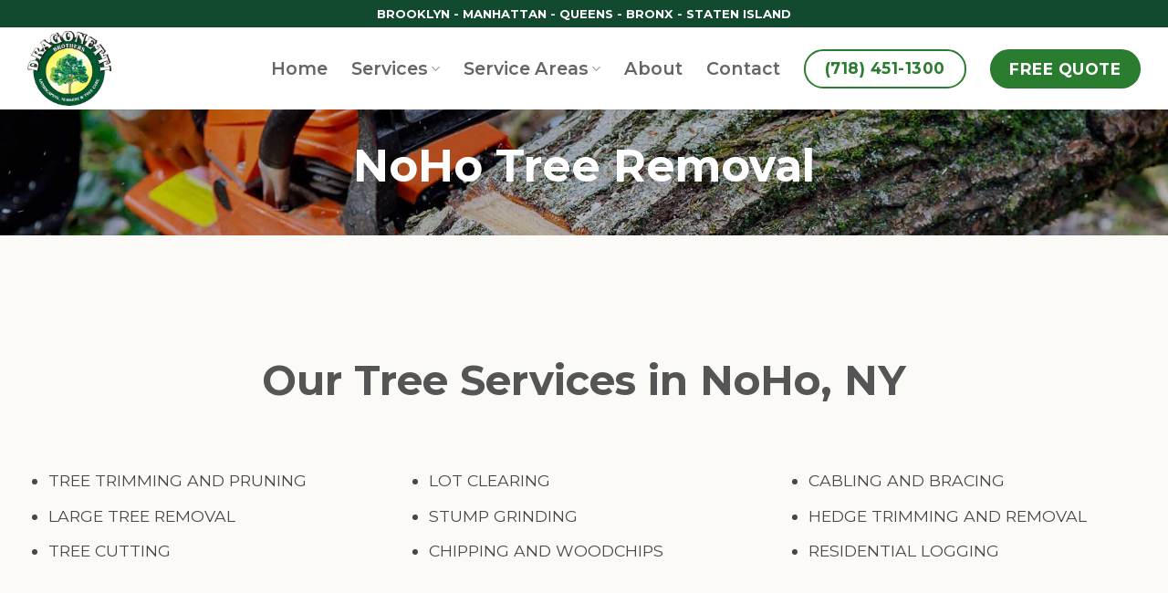

--- FILE ---
content_type: text/html; charset=UTF-8
request_url: https://www.dragonettitreeremoval.com/manhattan/noho-tree-removal/
body_size: 16835
content:
<!DOCTYPE html>
<html lang="en" class="loading-site no-js">
<head>
	<meta charset="UTF-8" />
	<link rel="profile" href="https://gmpg.org/xfn/11" />
	<link rel="pingback" href="https://www.dragonettitreeremoval.com/xmlrpc.php" />

	<script>(function(html){html.className = html.className.replace(/\bno-js\b/,'js')})(document.documentElement);</script>
<meta name='robots' content='index, follow, max-image-preview:large, max-snippet:-1, max-video-preview:-1' />
<meta name="viewport" content="width=device-width, initial-scale=1" />
	<!-- This site is optimized with the Yoast SEO plugin v26.8 - https://yoast.com/product/yoast-seo-wordpress/ -->
	<title>NoHo Tree Removal, Trimming, Pruning Services | Dragonetti</title>
	<meta name="description" content="Removing your tree in NoHo, NY is easy with our expert tree services. From trimming &amp; pruning to tree cutting &amp; stump removal. Call (718) 451-1300 for a free quote." />
	<link rel="canonical" href="https://www.dragonettitreeremoval.com/manhattan/noho-tree-removal/" />
	<meta property="og:locale" content="en_US" />
	<meta property="og:type" content="article" />
	<meta property="og:title" content="NoHo Tree Removal, Trimming, Pruning Services | Dragonetti" />
	<meta property="og:description" content="Removing your tree in NoHo, NY is easy with our expert tree services. From trimming &amp; pruning to tree cutting &amp; stump removal. Call (718) 451-1300 for a free quote." />
	<meta property="og:url" content="https://www.dragonettitreeremoval.com/manhattan/noho-tree-removal/" />
	<meta property="og:site_name" content="Dragonetti Tree Removal" />
	<meta property="article:modified_time" content="2024-03-13T09:30:07+00:00" />
	<meta property="og:image" content="https://www.dragonettitreeremoval.com/wp-content/uploads/2024/03/NoHo-Tree-Removal-Service.jpg" />
	<meta property="og:image:width" content="900" />
	<meta property="og:image:height" content="600" />
	<meta property="og:image:type" content="image/jpeg" />
	<meta name="twitter:card" content="summary_large_image" />
	<meta name="twitter:title" content="NoHo Tree Removal, Trimming, Pruning Services | Dragonetti" />
	<meta name="twitter:description" content="Removing your tree in NoHo, NY is easy with our expert tree services. From trimming &amp; pruning to tree cutting &amp; stump removal. Call (718) 451-1300 for a free quote." />
	<meta name="twitter:image" content="https://www.dragonettitreeremoval.com/wp-content/uploads/2024/03/NoHo-Tree-Removal-Service.jpg" />
	<meta name="twitter:label1" content="Est. reading time" />
	<meta name="twitter:data1" content="1 minute" />
	<script type="application/ld+json" class="yoast-schema-graph">{"@context":"https://schema.org","@graph":[{"@type":"WebPage","@id":"https://www.dragonettitreeremoval.com/manhattan/noho-tree-removal/","url":"https://www.dragonettitreeremoval.com/manhattan/noho-tree-removal/","name":"NoHo Tree Removal, Trimming, Pruning Services | Dragonetti","isPartOf":{"@id":"https://www.dragonettitreeremoval.com/#website"},"primaryImageOfPage":{"@id":"https://www.dragonettitreeremoval.com/manhattan/noho-tree-removal/#primaryimage"},"image":{"@id":"https://www.dragonettitreeremoval.com/manhattan/noho-tree-removal/#primaryimage"},"thumbnailUrl":"https://www.dragonettitreeremoval.com/wp-content/uploads/2024/03/NoHo-Tree-Removal-Service.jpg","datePublished":"2024-02-09T19:57:53+00:00","dateModified":"2024-03-13T09:30:07+00:00","description":"Removing your tree in NoHo, NY is easy with our expert tree services. From trimming & pruning to tree cutting & stump removal. Call (718) 451-1300 for a free quote.","breadcrumb":{"@id":"https://www.dragonettitreeremoval.com/manhattan/noho-tree-removal/#breadcrumb"},"inLanguage":"en","potentialAction":[{"@type":"ReadAction","target":["https://www.dragonettitreeremoval.com/manhattan/noho-tree-removal/"]}]},{"@type":"ImageObject","inLanguage":"en","@id":"https://www.dragonettitreeremoval.com/manhattan/noho-tree-removal/#primaryimage","url":"https://www.dragonettitreeremoval.com/wp-content/uploads/2024/03/NoHo-Tree-Removal-Service.jpg","contentUrl":"https://www.dragonettitreeremoval.com/wp-content/uploads/2024/03/NoHo-Tree-Removal-Service.jpg","width":900,"height":600,"caption":"NoHo Tree Removal Service"},{"@type":"BreadcrumbList","@id":"https://www.dragonettitreeremoval.com/manhattan/noho-tree-removal/#breadcrumb","itemListElement":[{"@type":"ListItem","position":1,"name":"Home","item":"https://www.dragonettitreeremoval.com/"},{"@type":"ListItem","position":2,"name":"Tree Removal Manhattan","item":"https://www.dragonettitreeremoval.com/manhattan/"},{"@type":"ListItem","position":3,"name":"NoHo"}]},{"@type":"WebSite","@id":"https://www.dragonettitreeremoval.com/#website","url":"https://www.dragonettitreeremoval.com/","name":"Dragonetti Tree Removal","description":"Tree Removal &amp; Cutting Services Across NYC","publisher":{"@id":"https://www.dragonettitreeremoval.com/#organization"},"potentialAction":[{"@type":"SearchAction","target":{"@type":"EntryPoint","urlTemplate":"https://www.dragonettitreeremoval.com/?s={search_term_string}"},"query-input":{"@type":"PropertyValueSpecification","valueRequired":true,"valueName":"search_term_string"}}],"inLanguage":"en"},{"@type":"Organization","@id":"https://www.dragonettitreeremoval.com/#organization","name":"Dragonetti Tree Removal","url":"https://www.dragonettitreeremoval.com/","logo":{"@type":"ImageObject","inLanguage":"en","@id":"https://www.dragonettitreeremoval.com/#/schema/logo/image/","url":"https://www.dragonettitreeremoval.com/wp-content/uploads/2024/01/logo.png","contentUrl":"https://www.dragonettitreeremoval.com/wp-content/uploads/2024/01/logo.png","width":130,"height":116,"caption":"Dragonetti Tree Removal"},"image":{"@id":"https://www.dragonettitreeremoval.com/#/schema/logo/image/"}}]}</script>
	<!-- / Yoast SEO plugin. -->


<link rel='dns-prefetch' href='//fonts.googleapis.com' />
<link href='https://fonts.gstatic.com' crossorigin rel='preconnect' />
<link rel='prefetch' href='https://www.dragonettitreeremoval.com/wp-content/themes/flatsome/assets/js/flatsome.js?ver=e2eddd6c228105dac048' />
<link rel='prefetch' href='https://www.dragonettitreeremoval.com/wp-content/themes/flatsome/assets/js/chunk.slider.js?ver=3.20.4' />
<link rel='prefetch' href='https://www.dragonettitreeremoval.com/wp-content/themes/flatsome/assets/js/chunk.popups.js?ver=3.20.4' />
<link rel='prefetch' href='https://www.dragonettitreeremoval.com/wp-content/themes/flatsome/assets/js/chunk.tooltips.js?ver=3.20.4' />
<style id='wp-img-auto-sizes-contain-inline-css' type='text/css'>
img:is([sizes=auto i],[sizes^="auto," i]){contain-intrinsic-size:3000px 1500px}
/*# sourceURL=wp-img-auto-sizes-contain-inline-css */
</style>
<link rel='stylesheet' id='cf7ic_style-css' href='https://www.dragonettitreeremoval.com/wp-content/plugins/contact-form-7-image-captcha/css/cf7ic-style.css?ver=3.3.7' type='text/css' media='all' />
<style id='wp-emoji-styles-inline-css' type='text/css'>

	img.wp-smiley, img.emoji {
		display: inline !important;
		border: none !important;
		box-shadow: none !important;
		height: 1em !important;
		width: 1em !important;
		margin: 0 0.07em !important;
		vertical-align: -0.1em !important;
		background: none !important;
		padding: 0 !important;
	}
/*# sourceURL=wp-emoji-styles-inline-css */
</style>
<style id='wp-block-library-inline-css' type='text/css'>
:root{--wp-block-synced-color:#7a00df;--wp-block-synced-color--rgb:122,0,223;--wp-bound-block-color:var(--wp-block-synced-color);--wp-editor-canvas-background:#ddd;--wp-admin-theme-color:#007cba;--wp-admin-theme-color--rgb:0,124,186;--wp-admin-theme-color-darker-10:#006ba1;--wp-admin-theme-color-darker-10--rgb:0,107,160.5;--wp-admin-theme-color-darker-20:#005a87;--wp-admin-theme-color-darker-20--rgb:0,90,135;--wp-admin-border-width-focus:2px}@media (min-resolution:192dpi){:root{--wp-admin-border-width-focus:1.5px}}.wp-element-button{cursor:pointer}:root .has-very-light-gray-background-color{background-color:#eee}:root .has-very-dark-gray-background-color{background-color:#313131}:root .has-very-light-gray-color{color:#eee}:root .has-very-dark-gray-color{color:#313131}:root .has-vivid-green-cyan-to-vivid-cyan-blue-gradient-background{background:linear-gradient(135deg,#00d084,#0693e3)}:root .has-purple-crush-gradient-background{background:linear-gradient(135deg,#34e2e4,#4721fb 50%,#ab1dfe)}:root .has-hazy-dawn-gradient-background{background:linear-gradient(135deg,#faaca8,#dad0ec)}:root .has-subdued-olive-gradient-background{background:linear-gradient(135deg,#fafae1,#67a671)}:root .has-atomic-cream-gradient-background{background:linear-gradient(135deg,#fdd79a,#004a59)}:root .has-nightshade-gradient-background{background:linear-gradient(135deg,#330968,#31cdcf)}:root .has-midnight-gradient-background{background:linear-gradient(135deg,#020381,#2874fc)}:root{--wp--preset--font-size--normal:16px;--wp--preset--font-size--huge:42px}.has-regular-font-size{font-size:1em}.has-larger-font-size{font-size:2.625em}.has-normal-font-size{font-size:var(--wp--preset--font-size--normal)}.has-huge-font-size{font-size:var(--wp--preset--font-size--huge)}.has-text-align-center{text-align:center}.has-text-align-left{text-align:left}.has-text-align-right{text-align:right}.has-fit-text{white-space:nowrap!important}#end-resizable-editor-section{display:none}.aligncenter{clear:both}.items-justified-left{justify-content:flex-start}.items-justified-center{justify-content:center}.items-justified-right{justify-content:flex-end}.items-justified-space-between{justify-content:space-between}.screen-reader-text{border:0;clip-path:inset(50%);height:1px;margin:-1px;overflow:hidden;padding:0;position:absolute;width:1px;word-wrap:normal!important}.screen-reader-text:focus{background-color:#ddd;clip-path:none;color:#444;display:block;font-size:1em;height:auto;left:5px;line-height:normal;padding:15px 23px 14px;text-decoration:none;top:5px;width:auto;z-index:100000}html :where(.has-border-color){border-style:solid}html :where([style*=border-top-color]){border-top-style:solid}html :where([style*=border-right-color]){border-right-style:solid}html :where([style*=border-bottom-color]){border-bottom-style:solid}html :where([style*=border-left-color]){border-left-style:solid}html :where([style*=border-width]){border-style:solid}html :where([style*=border-top-width]){border-top-style:solid}html :where([style*=border-right-width]){border-right-style:solid}html :where([style*=border-bottom-width]){border-bottom-style:solid}html :where([style*=border-left-width]){border-left-style:solid}html :where(img[class*=wp-image-]){height:auto;max-width:100%}:where(figure){margin:0 0 1em}html :where(.is-position-sticky){--wp-admin--admin-bar--position-offset:var(--wp-admin--admin-bar--height,0px)}@media screen and (max-width:600px){html :where(.is-position-sticky){--wp-admin--admin-bar--position-offset:0px}}

/*# sourceURL=wp-block-library-inline-css */
</style><style id='global-styles-inline-css' type='text/css'>
:root{--wp--preset--aspect-ratio--square: 1;--wp--preset--aspect-ratio--4-3: 4/3;--wp--preset--aspect-ratio--3-4: 3/4;--wp--preset--aspect-ratio--3-2: 3/2;--wp--preset--aspect-ratio--2-3: 2/3;--wp--preset--aspect-ratio--16-9: 16/9;--wp--preset--aspect-ratio--9-16: 9/16;--wp--preset--color--black: #000000;--wp--preset--color--cyan-bluish-gray: #abb8c3;--wp--preset--color--white: #ffffff;--wp--preset--color--pale-pink: #f78da7;--wp--preset--color--vivid-red: #cf2e2e;--wp--preset--color--luminous-vivid-orange: #ff6900;--wp--preset--color--luminous-vivid-amber: #fcb900;--wp--preset--color--light-green-cyan: #7bdcb5;--wp--preset--color--vivid-green-cyan: #00d084;--wp--preset--color--pale-cyan-blue: #8ed1fc;--wp--preset--color--vivid-cyan-blue: #0693e3;--wp--preset--color--vivid-purple: #9b51e0;--wp--preset--color--primary: #124a2f;--wp--preset--color--secondary: #d26e4b;--wp--preset--color--success: #2a7d2e;--wp--preset--color--alert: #b20000;--wp--preset--gradient--vivid-cyan-blue-to-vivid-purple: linear-gradient(135deg,rgb(6,147,227) 0%,rgb(155,81,224) 100%);--wp--preset--gradient--light-green-cyan-to-vivid-green-cyan: linear-gradient(135deg,rgb(122,220,180) 0%,rgb(0,208,130) 100%);--wp--preset--gradient--luminous-vivid-amber-to-luminous-vivid-orange: linear-gradient(135deg,rgb(252,185,0) 0%,rgb(255,105,0) 100%);--wp--preset--gradient--luminous-vivid-orange-to-vivid-red: linear-gradient(135deg,rgb(255,105,0) 0%,rgb(207,46,46) 100%);--wp--preset--gradient--very-light-gray-to-cyan-bluish-gray: linear-gradient(135deg,rgb(238,238,238) 0%,rgb(169,184,195) 100%);--wp--preset--gradient--cool-to-warm-spectrum: linear-gradient(135deg,rgb(74,234,220) 0%,rgb(151,120,209) 20%,rgb(207,42,186) 40%,rgb(238,44,130) 60%,rgb(251,105,98) 80%,rgb(254,248,76) 100%);--wp--preset--gradient--blush-light-purple: linear-gradient(135deg,rgb(255,206,236) 0%,rgb(152,150,240) 100%);--wp--preset--gradient--blush-bordeaux: linear-gradient(135deg,rgb(254,205,165) 0%,rgb(254,45,45) 50%,rgb(107,0,62) 100%);--wp--preset--gradient--luminous-dusk: linear-gradient(135deg,rgb(255,203,112) 0%,rgb(199,81,192) 50%,rgb(65,88,208) 100%);--wp--preset--gradient--pale-ocean: linear-gradient(135deg,rgb(255,245,203) 0%,rgb(182,227,212) 50%,rgb(51,167,181) 100%);--wp--preset--gradient--electric-grass: linear-gradient(135deg,rgb(202,248,128) 0%,rgb(113,206,126) 100%);--wp--preset--gradient--midnight: linear-gradient(135deg,rgb(2,3,129) 0%,rgb(40,116,252) 100%);--wp--preset--font-size--small: 13px;--wp--preset--font-size--medium: 20px;--wp--preset--font-size--large: 36px;--wp--preset--font-size--x-large: 42px;--wp--preset--spacing--20: 0.44rem;--wp--preset--spacing--30: 0.67rem;--wp--preset--spacing--40: 1rem;--wp--preset--spacing--50: 1.5rem;--wp--preset--spacing--60: 2.25rem;--wp--preset--spacing--70: 3.38rem;--wp--preset--spacing--80: 5.06rem;--wp--preset--shadow--natural: 6px 6px 9px rgba(0, 0, 0, 0.2);--wp--preset--shadow--deep: 12px 12px 50px rgba(0, 0, 0, 0.4);--wp--preset--shadow--sharp: 6px 6px 0px rgba(0, 0, 0, 0.2);--wp--preset--shadow--outlined: 6px 6px 0px -3px rgb(255, 255, 255), 6px 6px rgb(0, 0, 0);--wp--preset--shadow--crisp: 6px 6px 0px rgb(0, 0, 0);}:where(body) { margin: 0; }.wp-site-blocks > .alignleft { float: left; margin-right: 2em; }.wp-site-blocks > .alignright { float: right; margin-left: 2em; }.wp-site-blocks > .aligncenter { justify-content: center; margin-left: auto; margin-right: auto; }:where(.is-layout-flex){gap: 0.5em;}:where(.is-layout-grid){gap: 0.5em;}.is-layout-flow > .alignleft{float: left;margin-inline-start: 0;margin-inline-end: 2em;}.is-layout-flow > .alignright{float: right;margin-inline-start: 2em;margin-inline-end: 0;}.is-layout-flow > .aligncenter{margin-left: auto !important;margin-right: auto !important;}.is-layout-constrained > .alignleft{float: left;margin-inline-start: 0;margin-inline-end: 2em;}.is-layout-constrained > .alignright{float: right;margin-inline-start: 2em;margin-inline-end: 0;}.is-layout-constrained > .aligncenter{margin-left: auto !important;margin-right: auto !important;}.is-layout-constrained > :where(:not(.alignleft):not(.alignright):not(.alignfull)){margin-left: auto !important;margin-right: auto !important;}body .is-layout-flex{display: flex;}.is-layout-flex{flex-wrap: wrap;align-items: center;}.is-layout-flex > :is(*, div){margin: 0;}body .is-layout-grid{display: grid;}.is-layout-grid > :is(*, div){margin: 0;}body{padding-top: 0px;padding-right: 0px;padding-bottom: 0px;padding-left: 0px;}a:where(:not(.wp-element-button)){text-decoration: none;}:root :where(.wp-element-button, .wp-block-button__link){background-color: #32373c;border-width: 0;color: #fff;font-family: inherit;font-size: inherit;font-style: inherit;font-weight: inherit;letter-spacing: inherit;line-height: inherit;padding-top: calc(0.667em + 2px);padding-right: calc(1.333em + 2px);padding-bottom: calc(0.667em + 2px);padding-left: calc(1.333em + 2px);text-decoration: none;text-transform: inherit;}.has-black-color{color: var(--wp--preset--color--black) !important;}.has-cyan-bluish-gray-color{color: var(--wp--preset--color--cyan-bluish-gray) !important;}.has-white-color{color: var(--wp--preset--color--white) !important;}.has-pale-pink-color{color: var(--wp--preset--color--pale-pink) !important;}.has-vivid-red-color{color: var(--wp--preset--color--vivid-red) !important;}.has-luminous-vivid-orange-color{color: var(--wp--preset--color--luminous-vivid-orange) !important;}.has-luminous-vivid-amber-color{color: var(--wp--preset--color--luminous-vivid-amber) !important;}.has-light-green-cyan-color{color: var(--wp--preset--color--light-green-cyan) !important;}.has-vivid-green-cyan-color{color: var(--wp--preset--color--vivid-green-cyan) !important;}.has-pale-cyan-blue-color{color: var(--wp--preset--color--pale-cyan-blue) !important;}.has-vivid-cyan-blue-color{color: var(--wp--preset--color--vivid-cyan-blue) !important;}.has-vivid-purple-color{color: var(--wp--preset--color--vivid-purple) !important;}.has-primary-color{color: var(--wp--preset--color--primary) !important;}.has-secondary-color{color: var(--wp--preset--color--secondary) !important;}.has-success-color{color: var(--wp--preset--color--success) !important;}.has-alert-color{color: var(--wp--preset--color--alert) !important;}.has-black-background-color{background-color: var(--wp--preset--color--black) !important;}.has-cyan-bluish-gray-background-color{background-color: var(--wp--preset--color--cyan-bluish-gray) !important;}.has-white-background-color{background-color: var(--wp--preset--color--white) !important;}.has-pale-pink-background-color{background-color: var(--wp--preset--color--pale-pink) !important;}.has-vivid-red-background-color{background-color: var(--wp--preset--color--vivid-red) !important;}.has-luminous-vivid-orange-background-color{background-color: var(--wp--preset--color--luminous-vivid-orange) !important;}.has-luminous-vivid-amber-background-color{background-color: var(--wp--preset--color--luminous-vivid-amber) !important;}.has-light-green-cyan-background-color{background-color: var(--wp--preset--color--light-green-cyan) !important;}.has-vivid-green-cyan-background-color{background-color: var(--wp--preset--color--vivid-green-cyan) !important;}.has-pale-cyan-blue-background-color{background-color: var(--wp--preset--color--pale-cyan-blue) !important;}.has-vivid-cyan-blue-background-color{background-color: var(--wp--preset--color--vivid-cyan-blue) !important;}.has-vivid-purple-background-color{background-color: var(--wp--preset--color--vivid-purple) !important;}.has-primary-background-color{background-color: var(--wp--preset--color--primary) !important;}.has-secondary-background-color{background-color: var(--wp--preset--color--secondary) !important;}.has-success-background-color{background-color: var(--wp--preset--color--success) !important;}.has-alert-background-color{background-color: var(--wp--preset--color--alert) !important;}.has-black-border-color{border-color: var(--wp--preset--color--black) !important;}.has-cyan-bluish-gray-border-color{border-color: var(--wp--preset--color--cyan-bluish-gray) !important;}.has-white-border-color{border-color: var(--wp--preset--color--white) !important;}.has-pale-pink-border-color{border-color: var(--wp--preset--color--pale-pink) !important;}.has-vivid-red-border-color{border-color: var(--wp--preset--color--vivid-red) !important;}.has-luminous-vivid-orange-border-color{border-color: var(--wp--preset--color--luminous-vivid-orange) !important;}.has-luminous-vivid-amber-border-color{border-color: var(--wp--preset--color--luminous-vivid-amber) !important;}.has-light-green-cyan-border-color{border-color: var(--wp--preset--color--light-green-cyan) !important;}.has-vivid-green-cyan-border-color{border-color: var(--wp--preset--color--vivid-green-cyan) !important;}.has-pale-cyan-blue-border-color{border-color: var(--wp--preset--color--pale-cyan-blue) !important;}.has-vivid-cyan-blue-border-color{border-color: var(--wp--preset--color--vivid-cyan-blue) !important;}.has-vivid-purple-border-color{border-color: var(--wp--preset--color--vivid-purple) !important;}.has-primary-border-color{border-color: var(--wp--preset--color--primary) !important;}.has-secondary-border-color{border-color: var(--wp--preset--color--secondary) !important;}.has-success-border-color{border-color: var(--wp--preset--color--success) !important;}.has-alert-border-color{border-color: var(--wp--preset--color--alert) !important;}.has-vivid-cyan-blue-to-vivid-purple-gradient-background{background: var(--wp--preset--gradient--vivid-cyan-blue-to-vivid-purple) !important;}.has-light-green-cyan-to-vivid-green-cyan-gradient-background{background: var(--wp--preset--gradient--light-green-cyan-to-vivid-green-cyan) !important;}.has-luminous-vivid-amber-to-luminous-vivid-orange-gradient-background{background: var(--wp--preset--gradient--luminous-vivid-amber-to-luminous-vivid-orange) !important;}.has-luminous-vivid-orange-to-vivid-red-gradient-background{background: var(--wp--preset--gradient--luminous-vivid-orange-to-vivid-red) !important;}.has-very-light-gray-to-cyan-bluish-gray-gradient-background{background: var(--wp--preset--gradient--very-light-gray-to-cyan-bluish-gray) !important;}.has-cool-to-warm-spectrum-gradient-background{background: var(--wp--preset--gradient--cool-to-warm-spectrum) !important;}.has-blush-light-purple-gradient-background{background: var(--wp--preset--gradient--blush-light-purple) !important;}.has-blush-bordeaux-gradient-background{background: var(--wp--preset--gradient--blush-bordeaux) !important;}.has-luminous-dusk-gradient-background{background: var(--wp--preset--gradient--luminous-dusk) !important;}.has-pale-ocean-gradient-background{background: var(--wp--preset--gradient--pale-ocean) !important;}.has-electric-grass-gradient-background{background: var(--wp--preset--gradient--electric-grass) !important;}.has-midnight-gradient-background{background: var(--wp--preset--gradient--midnight) !important;}.has-small-font-size{font-size: var(--wp--preset--font-size--small) !important;}.has-medium-font-size{font-size: var(--wp--preset--font-size--medium) !important;}.has-large-font-size{font-size: var(--wp--preset--font-size--large) !important;}.has-x-large-font-size{font-size: var(--wp--preset--font-size--x-large) !important;}
/*# sourceURL=global-styles-inline-css */
</style>

<link rel='stylesheet' id='contact-form-7-css' href='https://www.dragonettitreeremoval.com/wp-content/plugins/contact-form-7/includes/css/styles.css?ver=6.1.4' type='text/css' media='all' />
<link rel='stylesheet' id='wpcf7-redirect-script-frontend-css' href='https://www.dragonettitreeremoval.com/wp-content/plugins/wpcf7-redirect/build/assets/frontend-script.css?ver=2c532d7e2be36f6af233' type='text/css' media='all' />
<link rel='stylesheet' id='flatsome-main-css' href='https://www.dragonettitreeremoval.com/wp-content/themes/flatsome/assets/css/flatsome.css?ver=3.20.4' type='text/css' media='all' />
<style id='flatsome-main-inline-css' type='text/css'>
@font-face {
				font-family: "fl-icons";
				font-display: block;
				src: url(https://www.dragonettitreeremoval.com/wp-content/themes/flatsome/assets/css/icons/fl-icons.eot?v=3.20.4);
				src:
					url(https://www.dragonettitreeremoval.com/wp-content/themes/flatsome/assets/css/icons/fl-icons.eot#iefix?v=3.20.4) format("embedded-opentype"),
					url(https://www.dragonettitreeremoval.com/wp-content/themes/flatsome/assets/css/icons/fl-icons.woff2?v=3.20.4) format("woff2"),
					url(https://www.dragonettitreeremoval.com/wp-content/themes/flatsome/assets/css/icons/fl-icons.ttf?v=3.20.4) format("truetype"),
					url(https://www.dragonettitreeremoval.com/wp-content/themes/flatsome/assets/css/icons/fl-icons.woff?v=3.20.4) format("woff"),
					url(https://www.dragonettitreeremoval.com/wp-content/themes/flatsome/assets/css/icons/fl-icons.svg?v=3.20.4#fl-icons) format("svg");
			}
/*# sourceURL=flatsome-main-inline-css */
</style>
<link rel='stylesheet' id='flatsome-style-css' href='https://www.dragonettitreeremoval.com/wp-content/themes/flatsome-child/style.css?ver=3.0.43' type='text/css' media='all' />
<link rel='stylesheet' id='flatsome-googlefonts-css' href='//fonts.googleapis.com/css?family=Montserrat%3Aregular%2C700%2Cregular%2C600%7CDancing+Script%3Aregular%2Cregular&#038;display=auto&#038;ver=3.9' type='text/css' media='all' />
<script type="text/javascript" src="https://www.dragonettitreeremoval.com/wp-includes/js/jquery/jquery.min.js?ver=3.7.1" id="jquery-core-js"></script>
<script type="text/javascript" src="https://www.dragonettitreeremoval.com/wp-includes/js/jquery/jquery-migrate.min.js?ver=3.4.1" id="jquery-migrate-js"></script>
<meta name="ti-site-data" content="[base64]" /><!-- Google Tag Manager -->
<script>(function(w,d,s,l,i){w[l]=w[l]||[];w[l].push({'gtm.start':
new Date().getTime(),event:'gtm.js'});var f=d.getElementsByTagName(s)[0],
j=d.createElement(s),dl=l!='dataLayer'?'&l='+l:'';j.async=true;j.src=
'https://www.googletagmanager.com/gtm.js?id='+i+dl;f.parentNode.insertBefore(j,f);
})(window,document,'script','dataLayer','GTM-MF2XCDQ4');</script>
<!-- End Google Tag Manager -->

<link rel="icon" href="https://www.dragonettitreeremoval.com/wp-content/uploads/2024/01/cropped-favicon-16x16-1-32x32.png" sizes="32x32" />
<link rel="icon" href="https://www.dragonettitreeremoval.com/wp-content/uploads/2024/01/cropped-favicon-16x16-1-192x192.png" sizes="192x192" />
<link rel="apple-touch-icon" href="https://www.dragonettitreeremoval.com/wp-content/uploads/2024/01/cropped-favicon-16x16-1-180x180.png" />
<meta name="msapplication-TileImage" content="https://www.dragonettitreeremoval.com/wp-content/uploads/2024/01/cropped-favicon-16x16-1-270x270.png" />
<style id="custom-css" type="text/css">:root {--primary-color: #124a2f;--fs-color-primary: #124a2f;--fs-color-secondary: #d26e4b;--fs-color-success: #2a7d2e;--fs-color-alert: #b20000;--fs-color-base: #474747;--fs-experimental-link-color: #334862;--fs-experimental-link-color-hover: #111;}.tooltipster-base {--tooltip-color: #fff;--tooltip-bg-color: #000;}.off-canvas-right .mfp-content, .off-canvas-left .mfp-content {--drawer-width: 300px;}.container-width, .full-width .ubermenu-nav, .container, .row{max-width: 1250px}.row.row-collapse{max-width: 1220px}.row.row-small{max-width: 1242.5px}.row.row-large{max-width: 1280px}.header-main{height: 90px}#logo img{max-height: 90px}#logo{width:110px;}#logo img{padding:4px 0;}.stuck #logo img{padding:7px 0;}.header-bottom{min-height: 55px}.header-top{min-height: 30px}.transparent .header-main{height: 90px}.transparent #logo img{max-height: 90px}.has-transparent + .page-title:first-of-type,.has-transparent + #main > .page-title,.has-transparent + #main > div > .page-title,.has-transparent + #main .page-header-wrapper:first-of-type .page-title{padding-top: 170px;}.header.show-on-scroll,.stuck .header-main{height:70px!important}.stuck #logo img{max-height: 70px!important}.header-bg-color {background-color: #ffffff}.header-bottom {background-color: #f1f1f1}.header-main .nav > li > a{line-height: 16px }.stuck .header-main .nav > li > a{line-height: 50px }@media (max-width: 549px) {.header-main{height: 82px}#logo img{max-height: 82px}}body{font-size: 110%;}@media screen and (max-width: 549px){body{font-size: 106%;}}body{font-family: Montserrat, sans-serif;}body {font-weight: 400;font-style: normal;}.nav > li > a {font-family: Montserrat, sans-serif;}.mobile-sidebar-levels-2 .nav > li > ul > li > a {font-family: Montserrat, sans-serif;}.nav > li > a,.mobile-sidebar-levels-2 .nav > li > ul > li > a {font-weight: 600;font-style: normal;}h1,h2,h3,h4,h5,h6,.heading-font, .off-canvas-center .nav-sidebar.nav-vertical > li > a{font-family: Montserrat, sans-serif;}h1,h2,h3,h4,h5,h6,.heading-font,.banner h1,.banner h2 {font-weight: 700;font-style: normal;}.alt-font{font-family: "Dancing Script", sans-serif;}.alt-font {font-weight: 400!important;font-style: normal!important;}.header:not(.transparent) .header-nav-main.nav > li > a:hover,.header:not(.transparent) .header-nav-main.nav > li.active > a,.header:not(.transparent) .header-nav-main.nav > li.current > a,.header:not(.transparent) .header-nav-main.nav > li > a.active,.header:not(.transparent) .header-nav-main.nav > li > a.current{color: #2a7d2e;}.header-nav-main.nav-line-bottom > li > a:before,.header-nav-main.nav-line-grow > li > a:before,.header-nav-main.nav-line > li > a:before,.header-nav-main.nav-box > li > a:hover,.header-nav-main.nav-box > li.active > a,.header-nav-main.nav-pills > li > a:hover,.header-nav-main.nav-pills > li.active > a{color:#FFF!important;background-color: #2a7d2e;}.nav-vertical-fly-out > li + li {border-top-width: 1px; border-top-style: solid;}/* Custom CSS Mobile */@media (max-width: 549px){.header-bottom {min-height: 35px;}}.label-new.menu-item > a:after{content:"New";}.label-hot.menu-item > a:after{content:"Hot";}.label-sale.menu-item > a:after{content:"Sale";}.label-popular.menu-item > a:after{content:"Popular";}</style>		<style type="text/css" id="wp-custom-css">
			.blog-wrapper img{
	border-radius: 8px;
}
.entry-title {
	color: #7a9c59;
}
.entry-category {
	display: none;
}

a {
	text-decoration: underline;
}
p>a {
	color: #7a9c59;
}
.nav a {
	text-decoration: none;
}
.home-form .col-inner{
	background-image: url('https://www.dragonettitreeremoval.com/wp-content/uploads/2024/01/tree-pattern.png');
}
.home-form .wpcf7-submit{
	width: 100%;
	margin-top: 0;
}
.wpcf7-spinner {
	display: none;
}

.decoration-none a {
	text-decoration: none;
}
.header-bottom .flex-row {
	padding: 0;
}
.mfp-content #main-menu .nav .menu-item a, .mfp-content #main-menu .nav .html_nav_position_text_top {
	width: 100%;
	display: flex;
	justify-content: flex-start;
	align-items: center;
}
@media (min-width: 850px) {
	.banner-text-box {
		top: 33% !important;
	}
}
.flickity-viewport, .banner {
	overflow: visible !important;
}
.wrapper {
	text-align: center;
}
.wrapper li {
	border-bottom: none !important;
}
ul {
	display: inline-block;
	text-align: left;
}
.nav-sidebar li {
	position: relative;
}
.toggle {
	position: absolute;
	right: 10px;
	top: 5px;
}
p:has(.cf7ic-toggle) {
	width: 100% !important;
	text-align: center;
	margin-bottom: 1rem
}
.index-negative {
	z-index: 0;
}
.scroller-overlay-parent {
	z-index: 2;
}
/* --- Start of Custom Tree Chart Styles --- */
.tree-risk-chart {
    font-family: Arial, sans-serif;
    max-width: 100%;
    box-sizing: border-box;
    margin: 0 auto;
    display: flex;
    flex-wrap: wrap;
    gap: 20px;
    justify-content: center;
}

/* Individual risk category box styling */
.risk-category-box {
    flex: 1 1 calc(50% - 20px); /* Two columns, with gap */
    min-width: 300px; /* Minimum width before wrapping */
    box-sizing: border-box;
    padding: 20px;
    border-radius: 8px;
    box-shadow: 0 4px 8px rgba(0,0,0,0.05); /* Subtle shadow */
    display: flex;
    flex-direction: column;
}

/* Specific styling for each risk level */
.risk-category-box.negligible {
    border: 1px solid #7cb342; /* Darker green border */
    background-color: #e8f5e9; /* Light background */
}

.risk-category-box.low {
    border: 1px solid #689f38; /* Darker green border */
    background-color: #dcedc8; /* Slightly darker background */
}

.risk-category-box.moderate {
    border: 1px solid #5a8e2e; /* Darker green border */
    background-color: #c5e1a5; /* Even darker background */
}

.risk-category-box.high {
    border: 1px solid #4a6f27; /* Darkest green border */
    background-color: #9ccc65; /* Darkest background */
}

/* Heading styling for each category */
.risk-category-box h4 {
    margin-top: 0;
    margin-bottom: 10px;
    color: #000; /* Black text for headings */
    font-size: 1.2em;
    padding-bottom: 8px;
}

/* Specific border-bottom colors for headings */
.risk-category-box.negligible h4 {
    border-bottom: 2px solid #558b2f; /* Darker green accent */
}

.risk-category-box.low h4 {
    border-bottom: 2px solid #33691e; /* Darker green accent */
}

.risk-category-box.moderate h4 {
    border-bottom: 2px solid #2e7d32; /* Darker green accent */
}

.risk-category-box.high h4 {
    border-bottom: 2px solid #1b5e20; /* Darkest green accent */
}

/* Text content styling */
.risk-category-box p {
    margin: 0 0 10px 0;
    line-height: 1.5;
    color: #000; /* Black text for content */
}

.risk-category-box p:last-child {
    margin-bottom: 0; /* No margin on the last paragraph */
}

.risk-category-box p strong {
    font-weight: bold;
}

.risk-category-box .description,
.risk-category-box .action {
    font-size: 0.9em;
    line-height: 1.4;
}
::-webkit-input-placeholder {
  color: #000;
}
input, select, textarea, .images-optimize-upload-handler {
	border-color: #000 !important;
}		</style>
		</head>

<body data-rsssl=1 class="wp-singular page-template page-template-page-blank page-template-page-blank-php page page-id-1088 page-child parent-pageid-425 wp-theme-flatsome wp-child-theme-flatsome-child lightbox nav-dropdown-has-arrow nav-dropdown-has-shadow nav-dropdown-has-border">

<!-- Google Tag Manager (noscript) -->
<noscript><iframe src="https://www.googletagmanager.com/ns.html?id=GTM-MF2XCDQ4"
height="0" width="0" style="display:none;visibility:hidden"></iframe></noscript>
<!-- End Google Tag Manager (noscript) -->
<a class="skip-link screen-reader-text" href="#main">Skip to content</a>

<div id="wrapper">

	
	<header id="header" class="header has-sticky sticky-jump">
		<div class="header-wrapper">
			<div id="top-bar" class="header-top hide-for-sticky nav-dark flex-has-center">
    <div class="flex-row container">
      <div class="flex-col hide-for-medium flex-left">
          <ul class="nav nav-left medium-nav-center nav-small  nav-divided">
                        </ul>
      </div>

      <div class="flex-col hide-for-medium flex-center">
          <ul class="nav nav-center nav-small  nav-divided">
              <li class="html custom html_topbar_left"><strong class="uppercase">BROOKLYN - MANHATTAN - QUEENS - BRONX - STATEN ISLAND</strong></li>          </ul>
      </div>

      <div class="flex-col hide-for-medium flex-right">
         <ul class="nav top-bar-nav nav-right nav-small  nav-divided">
                        </ul>
      </div>

            <div class="flex-col show-for-medium flex-grow">
          <ul class="nav nav-center nav-small mobile-nav  nav-divided">
              <li class="html custom html_topbar_right"><marquee behavior="scroll" direction="left" scrollamount="8">
  <strong>BROOKLYN - MANHATTAN - QUEENS - BRONX - STATEN ISLAND</strong>
</marquee></li>          </ul>
      </div>
      
    </div>
</div>
<div id="masthead" class="header-main ">
      <div class="header-inner flex-row container logo-left medium-logo-center" role="navigation">

          <!-- Logo -->
          <div id="logo" class="flex-col logo">
            
<!-- Header logo -->
<a href="https://www.dragonettitreeremoval.com/" title="Dragonetti Tree Removal - Tree Removal &amp; Cutting Services Across NYC" rel="home">
		<img width="130" height="116" src="https://www.dragonettitreeremoval.com/wp-content/uploads/2024/01/logo.png" class="header_logo header-logo" alt="Dragonetti Tree Removal"/><img  width="130" height="116" src="https://www.dragonettitreeremoval.com/wp-content/uploads/2024/01/logo.png" class="header-logo-dark" alt="Dragonetti Tree Removal"/></a>
          </div>

          <!-- Mobile Left Elements -->
          <div class="flex-col show-for-medium flex-left">
            <ul class="mobile-nav nav nav-left ">
              <li class="nav-icon has-icon">
			<a href="#" class="is-small" data-open="#main-menu" data-pos="left" data-bg="main-menu-overlay" role="button" aria-label="Menu" aria-controls="main-menu" aria-expanded="false" aria-haspopup="dialog" data-flatsome-role-button>
			<i class="icon-menu" aria-hidden="true"></i>					</a>
	</li>
            </ul>
          </div>

          <!-- Left Elements -->
          <div class="flex-col hide-for-medium flex-left
            flex-grow">
            <ul class="header-nav header-nav-main nav nav-left  nav-line-bottom nav-size-xlarge nav-spacing-xlarge" >
                          </ul>
          </div>

          <!-- Right Elements -->
          <div class="flex-col hide-for-medium flex-right">
            <ul class="header-nav header-nav-main nav nav-right  nav-line-bottom nav-size-xlarge nav-spacing-xlarge">
              <li id="menu-item-47" class="menu-item menu-item-type-custom menu-item-object-custom menu-item-47 menu-item-design-default"><a href="/" class="nav-top-link">Home</a></li>
<li id="menu-item-49" class="menu-item menu-item-type-custom menu-item-object-custom menu-item-has-children menu-item-49 menu-item-design-default has-dropdown"><a href="/services/" class="nav-top-link" aria-expanded="false" aria-haspopup="menu">Services<i class="icon-angle-down" aria-hidden="true"></i></a>
<ul class="sub-menu nav-dropdown nav-dropdown-default">
	<li id="menu-item-309" class="menu-item menu-item-type-post_type menu-item-object-page menu-item-309"><a href="https://www.dragonettitreeremoval.com/tree-removal/">Tree Removal</a></li>
	<li id="menu-item-308" class="menu-item menu-item-type-post_type menu-item-object-page menu-item-308"><a href="https://www.dragonettitreeremoval.com/tree-pruning/">Tree Pruning</a></li>
	<li id="menu-item-376" class="menu-item menu-item-type-post_type menu-item-object-page menu-item-376"><a href="https://www.dragonettitreeremoval.com/stump-removal/">Stump Removal</a></li>
	<li id="menu-item-2631" class="menu-item menu-item-type-post_type menu-item-object-page menu-item-2631"><a href="https://www.dragonettitreeremoval.com/tree-permit-services/">Tree Permits</a></li>
	<li id="menu-item-3182" class="menu-item menu-item-type-post_type menu-item-object-page menu-item-3182"><a href="https://www.dragonettitreeremoval.com/tree-risk-assessment/">Tree Risk Assessment</a></li>
	<li id="menu-item-2870" class="menu-item menu-item-type-post_type menu-item-object-page menu-item-2870"><a href="https://www.dragonettitreeremoval.com/emergency-tree-removal/">Emergency Tree Removal</a></li>
	<li id="menu-item-375" class="menu-item menu-item-type-post_type menu-item-object-page menu-item-375"><a href="https://www.dragonettitreeremoval.com/tree-services/">Tree Services</a></li>
	<li id="menu-item-2255" class="menu-item menu-item-type-post_type menu-item-object-page menu-item-2255"><a href="https://www.dragonettitreeremoval.com/spotted-lanternfly-control/">Spotted Lanternfly Control</a></li>
</ul>
</li>
<li id="menu-item-48" class="menu-item menu-item-type-custom menu-item-object-custom menu-item-home menu-item-has-children menu-item-48 menu-item-design-default has-dropdown"><a href="https://www.dragonettitreeremoval.com/#service-areas" class="nav-top-link" aria-expanded="false" aria-haspopup="menu">Service Areas<i class="icon-angle-down" aria-hidden="true"></i></a>
<ul class="sub-menu nav-dropdown nav-dropdown-default">
	<li id="menu-item-437" class="menu-item menu-item-type-post_type menu-item-object-page menu-item-437"><a href="https://www.dragonettitreeremoval.com/brooklyn/">Brooklyn</a></li>
	<li id="menu-item-436" class="menu-item menu-item-type-post_type menu-item-object-page current-page-ancestor menu-item-436"><a href="https://www.dragonettitreeremoval.com/manhattan/">Manhattan</a></li>
	<li id="menu-item-435" class="menu-item menu-item-type-post_type menu-item-object-page menu-item-435"><a href="https://www.dragonettitreeremoval.com/queens/">Queens</a></li>
	<li id="menu-item-434" class="menu-item menu-item-type-post_type menu-item-object-page menu-item-434"><a href="https://www.dragonettitreeremoval.com/the-bronx/">The Bronx</a></li>
	<li id="menu-item-433" class="menu-item menu-item-type-post_type menu-item-object-page menu-item-433"><a href="https://www.dragonettitreeremoval.com/staten-island/">Staten Island</a></li>
</ul>
</li>
<li id="menu-item-50" class="menu-item menu-item-type-custom menu-item-object-custom menu-item-50 menu-item-design-default"><a href="/about-us/" class="nav-top-link">About</a></li>
<li id="menu-item-52" class="menu-item menu-item-type-custom menu-item-object-custom menu-item-52 menu-item-design-default"><a href="/contact-us/" class="nav-top-link">Contact</a></li>
<li class="html header-button-2">
	<div class="header-button">
		<a href="tel:(718)%20451-1300" class="button success is-outline is-large" style="border-radius:99px;">
		<span>(718) 451-1300</span>
	</a>
	</div>
</li>
<li class="html header-button-1">
	<div class="header-button">
		<a href="/request-a-quote/" class="button success is-large" style="border-radius:99px;">
		<span>Free quote</span>
	</a>
	</div>
</li>
            </ul>
          </div>

          <!-- Mobile Right Elements -->
          <div class="flex-col show-for-medium flex-right">
            <ul class="mobile-nav nav nav-right ">
                          </ul>
          </div>

      </div>

            <div class="container"><div class="top-divider full-width"></div></div>
      </div>
<div id="wide-nav" class="header-bottom wide-nav show-for-medium">
    <div class="flex-row container">

            
            
            
                          <div class="flex-col show-for-medium flex-grow">
                  <ul class="nav header-bottom-nav nav-center mobile-nav  nav-uppercase">
                      <li class="header-block"><div class="header-block-block-2"><div class="row row-collapse row-full-width show-for-small"  id="row-853800543">


	<div id="col-342182898" class="col medium-6 small-6 large-6"  >
				<div class="col-inner"  >
			
			

<a href="tel:(718)%20451-1300" class="button primary is-small expand mb-0" >
	<i class="icon-phone" aria-hidden="true"></i>	<span>call us</span>
	</a>


		</div>
					</div>

	

	<div id="col-1725102449" class="col medium-6 small-6 large-6"  >
				<div class="col-inner"  >
			
			

<a href="/contact-us/" class="button secondary is-small expand mb-0" >
	<i class="icon-envelop" aria-hidden="true"></i>	<span>request service</span>
	</a>


		</div>
					</div>

	

</div></div></li>                  </ul>
              </div>
            
    </div>
</div>

<div class="header-bg-container fill"><div class="header-bg-image fill"></div><div class="header-bg-color fill"></div></div>		</div>
	</header>

	
	<main id="main" class="">


<div id="content" role="main" class="content-area">

		
			
	<section class="section custom-header" id="section_343984750">
		<div class="section-bg fill" >
			<img fetchpriority="high" decoding="async" width="2000" height="600" src="https://www.dragonettitreeremoval.com/wp-content/uploads/2024/02/tree-services.jpg" class="bg attachment-original size-original" alt="tree services" />						<div class="section-bg-overlay absolute fill"></div>
			

		</div>

		

		<div class="section-content relative">
			

	<div id="text-3151209567" class="text">
		

<h1 style="text-align: center;">NoHo Tree Removal</h1>
		
<style>
#text-3151209567 {
  color: rgb(255,255,255);
}
#text-3151209567 > * {
  color: rgb(255,255,255);
}
</style>
	</div>
	

		</div>

		
<style>
#section_343984750 {
  padding-top: 38px;
  padding-bottom: 38px;
}
#section_343984750 .section-bg-overlay {
  background-color: rgba(0, 0, 0, 0.25);
}
</style>
	</section>
	

	<section class="section" id="section_1767614525">
		<div class="section-bg fill" >
									
			

		</div>

		

		<div class="section-content relative">
			

	<div id="gap-665832556" class="gap-element clearfix" style="display:block; height:auto;">
		
<style>
#gap-665832556 {
  padding-top: 80px;
}
@media (min-width:850px) {
  #gap-665832556 {
    padding-top: 50px;
  }
}
</style>
	</div>
	

<h2 style="text-align: center;">Our Tree Services in NoHo, NY</h2>
<div class="row"  id="row-739869990">


	<div id="col-93726693" class="col medium-4 small-12 large-4"  >
				<div class="col-inner"  >
			
			

<ul>
<li>TREE TRIMMING AND PRUNING</li>
<li>LARGE TREE REMOVAL</li>
<li>TREE CUTTING</li>
</ul>

		</div>
					</div>

	

	<div id="col-1610794391" class="col medium-4 small-12 large-4"  >
				<div class="col-inner"  >
			
			

<ul>
<li>LOT CLEARING</li>
<li>STUMP GRINDING</li>
<li>CHIPPING AND WOODCHIPS</li>
</ul>

		</div>
					</div>

	

	<div id="col-175437394" class="col medium-4 small-12 large-4"  >
				<div class="col-inner"  >
			
			

<ul>
<li>CABLING AND BRACING</li>
<li>HEDGE TRIMMING AND REMOVAL</li>
<li>RESIDENTIAL LOGGING</li>
</ul>

		</div>
					</div>

	


<style>
#row-739869990 > .col > .col-inner {
  padding: 40px 0px 20px 0px;
}
</style>
</div>

		</div>

		
<style>
#section_1767614525 {
  padding-top: 50px;
  padding-bottom: 50px;
}
@media (min-width:850px) {
  #section_1767614525 {
    padding-top: 80px;
    padding-bottom: 80px;
  }
}
</style>
	</section>
	

	<section class="section lr-row" id="section_1894375171">
		<div class="section-bg fill" >
									
			

		</div>

		

		<div class="section-content relative">
			

<div class="row row-collapse align-equal align-center"  id="row-136555164">


	<div id="col-2055024194" class="col medium-7 small-12 large-7 small-col-first"  >
				<div class="col-inner text-left" style="background-color:rgb(255,255,255);" >
			
			

<p><span style="font-weight: 400;">NoHo is more than just a neighborhood in Brooklyn; it's a cultural hub where tradition meets innovation, surrounded by streets lined with trees that add life to its urban landscape. In these blended historic and contemporary settings, occasionally the old must make way for the new. </span></p>
<h3><b>Why Choose Dragonetti Tree Removal Service?</b></h3>
<p>The perfect local tree removal service for the job.</p>
<p><span style="font-weight: 400;">As a fully licensed and insured entity, <a href="/">Dragonetti Tree Removal</a> offers peerless tree removal services to a wide variety of clients in NoHo. Regardless of the size or difficulty of the tree removal job, our experienced team stands ready to assist.</span></p>
<ul>
<li style="font-weight: 400;" aria-level="1"><b>Manpower:</b><span style="font-weight: 400;"> We have over 100 teams across New York for fast, reliable service.</span></li>
<li style="font-weight: 400;" aria-level="1"><b>Comprehensive Care:</b><span style="font-weight: 400;"> From pruning to stump removal, we cover all tree care needs.</span></li>
<li style="font-weight: 400;" aria-level="1"><b>Trusted Expertise:</b><span style="font-weight: 400;"> We have a well-deserved reputation for excellent customer service and results. </span></li>
<li style="font-weight: 400;" aria-level="1"><b>Local Commitment:</b><span style="font-weight: 400;"> We understand and are a part of the communities where we do business. </span></li>
<li style="font-weight: 400;" aria-level="1"><b>Experienced Professionals:</b><span style="font-weight: 400;"> Our team brings unparalleled expertise to make sure the tree removal job goes smoothly.</span></li>
<li style="font-weight: 400;" aria-level="1"><b>Customer Focus:</b><span style="font-weight: 400;"> We prioritize your satisfaction, aiming for minimal inconvenience and exceptional results.</span></li>
</ul>
<p><span style="font-weight: 400;">Both residential and commercial clients in NoHo are welcome to contact us for our expert services. You can request a personalized quote via our website, tailored to your specific tree removal requirements. Get in touch with Dragonetti Tree Removal today to make way for the new.</span></p>

		</div>
				
<style>
#col-2055024194 > .col-inner {
  padding: 20px 20px 20px 20px;
}
@media (min-width:550px) {
  #col-2055024194 > .col-inner {
    padding: 20px 20px 20px 20px;
  }
}
@media (min-width:850px) {
  #col-2055024194 > .col-inner {
    padding: 20px 20px 20px 20px;
  }
}
</style>
	</div>

	

	<div id="col-1352723187" class="col medium-5 small-12 large-5"  >
				<div class="col-inner"  >
			
			



<img decoding="async" src="https://www.dragonettitreeremoval.com/wp-content/uploads/2024/02/tree-removal-NoHo.jpg" alt="Tree Removal Services in NoHo" />


		</div>
					</div>

	


<style>
#row-136555164 > .col > .col-inner {
  background-color: rgb(255,255,255);
}
</style>
</div>

		</div>

		
<style>
#section_1894375171 {
  padding-top: 40px;
  padding-bottom: 40px;
  min-height: 100%;
}
@media (min-width:550px) {
  #section_1894375171 {
    padding-top: 50px;
    padding-bottom: 50px;
  }
}
</style>
	</section>
	

			
		
</div>



</main>

<footer id="footer" class="footer-wrapper">

	
	<section class="section" id="section_1090440706">
		<div class="section-bg fill" >
									<div class="section-bg-overlay absolute fill"></div>
			

		</div>

		

		<div class="section-content relative">
			

	<div id="gap-953925629" class="gap-element clearfix" style="display:block; height:auto;">
		
<style>
#gap-953925629 {
  padding-top: 30px;
}
</style>
	</div>
	

<div class="row"  id="row-1412647482">


	<div id="col-517260014" class="col pb-0 medium-6 small-12 large-6"  >
				<div class="col-inner"  >
			
			

	<div id="stack-3001959209" class="stack stack-row justify-around items-stretch">
		


		<div class="icon-box featured-box icon-box-top text-left"  >
					<div class="icon-box-img" style="width: 83px">
				<div class="icon">
					<div class="icon-inner" >
						<img width="197" height="201" src="https://www.dragonettitreeremoval.com/wp-content/uploads/2024/01/ISA-Logo.webp" class="attachment-medium size-medium" alt="ISA Logo" decoding="async" loading="lazy" />					</div>
				</div>
			</div>
				<div class="icon-box-text last-reset">
									


		</div>
	</div>
	
	

		<div class="icon-box featured-box icon-box-top text-left"  >
					<div class="icon-box-img" style="width: 83px">
				<div class="icon">
					<div class="icon-inner" >
						<img width="197" height="201" src="https://www.dragonettitreeremoval.com/wp-content/uploads/2024/01/TCIA-logo.png" class="attachment-medium size-medium" alt="TCIA logo" decoding="async" loading="lazy" />					</div>
				</div>
			</div>
				<div class="icon-box-text last-reset">
									


		</div>
	</div>
	
	

		
<style>
#stack-3001959209 > * {
  --stack-gap: 0rem;
}
</style>
	</div>
	

		</div>
					</div>

	

	<div id="col-1294816436" class="col pb-0 medium-6 small-12 large-6"  >
				<div class="col-inner"  >
			
			

	<div id="stack-3774830762" class="stack stack-row justify-around items-stretch">
		


		<div class="icon-box featured-box icon-box-top text-left"  >
					<div class="icon-box-img" style="width: 83px">
				<div class="icon">
					<div class="icon-inner" >
						<img width="150" height="150" src="https://www.dragonettitreeremoval.com/wp-content/uploads/2024/01/CTSP.webp" class="attachment-medium size-medium" alt="CTSP" decoding="async" loading="lazy" />					</div>
				</div>
			</div>
				<div class="icon-box-text last-reset">
									


		</div>
	</div>
	
	

		<div class="icon-box featured-box icon-box-top text-left"  >
					<div class="icon-box-img" style="width: 135px">
				<div class="icon">
					<div class="icon-inner" >
						<img width="300" height="200" src="https://www.dragonettitreeremoval.com/wp-content/uploads/2024/01/ehap-logo-300x200.webp" class="attachment-medium size-medium" alt="ehap logo" decoding="async" loading="lazy" srcset="https://www.dragonettitreeremoval.com/wp-content/uploads/2024/01/ehap-logo-300x200.webp 300w, https://www.dragonettitreeremoval.com/wp-content/uploads/2024/01/ehap-logo.webp 500w" sizes="auto, (max-width: 300px) 100vw, 300px" />					</div>
				</div>
			</div>
				<div class="icon-box-text last-reset">
									


		</div>
	</div>
	
	

		
<style>
#stack-3774830762 > * {
  --stack-gap: 0rem;
}
</style>
	</div>
	

		</div>
					</div>

	

</div>
<div class="text-center"><div class="is-divider divider clearfix" style="max-width:70%;height:1px;"></div></div>

<div class="row"  id="row-1059032855">


	<div id="col-1178068762" class="col pb-0 medium-4 small-12 large-4"  >
				<div class="col-inner text-center"  >
			
			

	<div id="text-882074156" class="text">
		

<p><a href="https://maps.app.goo.gl/fAncxjYGeY3bN1z28" target="_blank" rel="noopener">129 Louisiana Ave #7605, Brooklyn, <br />NY 11207, United States</a></p>
		
<style>
#text-882074156 {
  text-align: center;
}
</style>
	</div>
	
	<div class="img has-hover x md-x lg-x y md-y lg-y" id="image_462588558">
								<div class="img-inner image-cover dark" style="padding-top:90%;">
			<img width="130" height="116" src="https://www.dragonettitreeremoval.com/wp-content/uploads/2024/01/logo.png" class="attachment-original size-original" alt="" decoding="async" loading="lazy" />						
					</div>
								
<style>
#image_462588558 {
  width: 30%;
}
</style>
	</div>
	


		</div>
				
<style>
#col-1178068762 > .col-inner {
  margin: 0px 0px 20px 0px;
}
@media (min-width:550px) {
  #col-1178068762 > .col-inner {
    margin: 0px 0px 0px 0px;
  }
}
</style>
	</div>

	

	<div id="col-176482737" class="col pb-0 medium-2 small-12 large-2"  >
				<div class="col-inner text-center"  >
			
			

<p><a href="tel:(718) 451-1300">(718) 451-1300</a></p>
<a href="/request-a-quote/" class="button success is-outline lowercase" style="border-radius:99px;">
		<span>Free Quote</span>
	</a>



		</div>
				
<style>
#col-176482737 > .col-inner {
  margin: 0px 0px 20px 0px;
}
@media (min-width:550px) {
  #col-176482737 > .col-inner {
    margin: 0px 0px 0px 0px;
  }
}
</style>
	</div>

	

	<div id="col-928578598" class="col pb-0 medium-3 small-6 large-3"  >
				<div class="col-inner text-center"  >
			
			

<p><a href="/services/">Tree Services</a><br /><a href="https://www.dragonettitreeremoval.com/brooklyn/">Brooklyn</a><br /><a href="https://www.dragonettitreeremoval.com/manhattan/">Manhattan </a><br /><a href="https://www.dragonettitreeremoval.com/queens/">Queens</a><br /><a href="https://www.dragonettitreeremoval.com/the-bronx/">The Bronx</a><br /><a href="https://www.dragonettitreeremoval.com/staten-island/">Staten Island</a></p>

		</div>
				
<style>
#col-928578598 > .col-inner {
  margin: 0px 0px 30px 0px;
}
@media (min-width:550px) {
  #col-928578598 > .col-inner {
    margin: 0px 0px 0px 0px;
  }
}
</style>
	</div>

	

	<div id="col-214373797" class="col pb-0 medium-3 small-6 large-3"  >
				<div class="col-inner text-center"  >
			
			

<p><a href="/about-us/">About</a><br /><a href="/blog/">Blogs</a><br /><a href="/contact-us/">Contact</a></p>

		</div>
					</div>

	

</div>
	<div id="gap-931276931" class="gap-element clearfix" style="display:block; height:auto;">
		
<style>
#gap-931276931 {
  padding-top: 20px;
}
</style>
	</div>
	

<div class="row row-full-width align-middle align-center"  id="row-1049164078">


	<div id="col-1106152067" class="col pb-0 medium-5 small-12 large-5"  >
				<div class="col-inner"  >
			
			

	<div id="text-1557753036" class="text">
		

<p class="mb-0">© 2026 Dragonetti Tree Removal</p>
		
<style>
#text-1557753036 {
  font-size: 1rem;
  text-align: center;
}
@media (min-width:550px) {
  #text-1557753036 {
    text-align: left;
  }
}
</style>
	</div>
	

		</div>
					</div>

	

	<div id="col-445037293" class="col pb-0 medium-6 small-12 large-6"  >
				<div class="col-inner"  >
			
			

	<div id="text-2802172359" class="text">
		

<p class="mb-0">Website Development &amp; Marketing by <a href="https://www.gilmedia.com/" target="_blank">Gilmedia</a></p>

		
<style>
#text-2802172359 {
  font-size: 1rem;
  text-align: center;
}
@media (min-width:550px) {
  #text-2802172359 {
    text-align: right;
  }
}
</style>
	</div>
	

		</div>
					</div>

	


<style>
#row-1049164078 > .col > .col-inner {
  padding: 0px 0px 0px 0px;
}
@media (min-width:550px) {
  #row-1049164078 > .col > .col-inner {
    padding: 0px 20% 0px 20%;
  }
}
</style>
</div>
	<div id="gap-1898959609" class="gap-element clearfix" style="display:block; height:auto;">
		
<style>
#gap-1898959609 {
  padding-top: 20px;
}
</style>
	</div>
	


		</div>

		
<style>
#section_1090440706 {
  padding-top: 0px;
  padding-bottom: 0px;
  background-color: rgb(252, 250, 247);
}
#section_1090440706 .section-bg-overlay {
  background-color: rgba(0, 0, 0, 0.035);
}
</style>
	</section>
	
<div class="absolute-footer dark medium-text-center small-text-center">
  <div class="container clearfix">

    
    <div class="footer-primary pull-left">
            <div class="copyright-footer">
              </div>
          </div>
  </div>
</div>
<button type="button" id="top-link" class="back-to-top button icon invert plain fixed bottom z-1 is-outline circle hide-for-medium" aria-label="Go to top"><i class="icon-angle-up" aria-hidden="true"></i></button>
</footer>

</div>

<div id="main-menu" class="mobile-sidebar no-scrollbar mfp-hide">

	
	<div class="sidebar-menu no-scrollbar ">

		
					<ul class="nav nav-sidebar nav-vertical nav-uppercase" data-tab="1">
				<li class="menu-item menu-item-type-custom menu-item-object-custom menu-item-47"><a href="/">Home</a></li>
<li class="menu-item menu-item-type-custom menu-item-object-custom menu-item-has-children menu-item-49"><a href="/services/">Services</a>
<ul class="sub-menu nav-sidebar-ul children">
	<li class="menu-item menu-item-type-post_type menu-item-object-page menu-item-309"><a href="https://www.dragonettitreeremoval.com/tree-removal/">Tree Removal</a></li>
	<li class="menu-item menu-item-type-post_type menu-item-object-page menu-item-308"><a href="https://www.dragonettitreeremoval.com/tree-pruning/">Tree Pruning</a></li>
	<li class="menu-item menu-item-type-post_type menu-item-object-page menu-item-376"><a href="https://www.dragonettitreeremoval.com/stump-removal/">Stump Removal</a></li>
	<li class="menu-item menu-item-type-post_type menu-item-object-page menu-item-2631"><a href="https://www.dragonettitreeremoval.com/tree-permit-services/">Tree Permits</a></li>
	<li class="menu-item menu-item-type-post_type menu-item-object-page menu-item-3182"><a href="https://www.dragonettitreeremoval.com/tree-risk-assessment/">Tree Risk Assessment</a></li>
	<li class="menu-item menu-item-type-post_type menu-item-object-page menu-item-2870"><a href="https://www.dragonettitreeremoval.com/emergency-tree-removal/">Emergency Tree Removal</a></li>
	<li class="menu-item menu-item-type-post_type menu-item-object-page menu-item-375"><a href="https://www.dragonettitreeremoval.com/tree-services/">Tree Services</a></li>
	<li class="menu-item menu-item-type-post_type menu-item-object-page menu-item-2255"><a href="https://www.dragonettitreeremoval.com/spotted-lanternfly-control/">Spotted Lanternfly Control</a></li>
</ul>
</li>
<li class="menu-item menu-item-type-custom menu-item-object-custom menu-item-home menu-item-has-children menu-item-48"><a href="https://www.dragonettitreeremoval.com/#service-areas">Service Areas</a>
<ul class="sub-menu nav-sidebar-ul children">
	<li class="menu-item menu-item-type-post_type menu-item-object-page menu-item-437"><a href="https://www.dragonettitreeremoval.com/brooklyn/">Brooklyn</a></li>
	<li class="menu-item menu-item-type-post_type menu-item-object-page current-page-ancestor menu-item-436"><a href="https://www.dragonettitreeremoval.com/manhattan/">Manhattan</a></li>
	<li class="menu-item menu-item-type-post_type menu-item-object-page menu-item-435"><a href="https://www.dragonettitreeremoval.com/queens/">Queens</a></li>
	<li class="menu-item menu-item-type-post_type menu-item-object-page menu-item-434"><a href="https://www.dragonettitreeremoval.com/the-bronx/">The Bronx</a></li>
	<li class="menu-item menu-item-type-post_type menu-item-object-page menu-item-433"><a href="https://www.dragonettitreeremoval.com/staten-island/">Staten Island</a></li>
</ul>
</li>
<li class="menu-item menu-item-type-custom menu-item-object-custom menu-item-50"><a href="/about-us/">About</a></li>
<li class="menu-item menu-item-type-custom menu-item-object-custom menu-item-52"><a href="/contact-us/">Contact</a></li>
<li class="html header-button-1">
	<div class="header-button">
		<a href="/request-a-quote/" class="button success is-large" style="border-radius:99px;">
		<span>Free quote</span>
	</a>
	</div>
</li>
<li class="html header-button-2">
	<div class="header-button">
		<a href="tel:(718)%20451-1300" class="button success is-outline is-large" style="border-radius:99px;">
		<span>(718) 451-1300</span>
	</a>
	</div>
</li>
			</ul>
		
		
	</div>

	
</div>
<script type="speculationrules">
{"prefetch":[{"source":"document","where":{"and":[{"href_matches":"/*"},{"not":{"href_matches":["/wp-*.php","/wp-admin/*","/wp-content/uploads/*","/wp-content/*","/wp-content/plugins/*","/wp-content/themes/flatsome-child/*","/wp-content/themes/flatsome/*","/*\\?(.+)"]}},{"not":{"selector_matches":"a[rel~=\"nofollow\"]"}},{"not":{"selector_matches":".no-prefetch, .no-prefetch a"}}]},"eagerness":"conservative"}]}
</script>
<script>
jQuery(function($) {
$('.show-dropdown').on('click',function(e){
e.preventDefault();
$('.phones-dropdown').slideToggle();
});
});
</script>

<script type="application/ld+json">
 { "@context": "https://schema.org",
 "@type": "Organization",
 "name": "Dragonetti Tree Removal",
 "legalName" : "Dragonetti Tree Removal",
 "url": "https://www.dragonettitreeremoval.com/",
 "logo": "https://www.dragonettitreeremoval.com/wp-content/uploads/2024/01/logo.png",
 "foundingDate": "1984",
 "founders": [
 {
 "@type": "Person",
 "name": "Dragonetti"
 } ],
 "address": {
 "@type": "PostalAddress",
      "streetAddress":"129 Louisiana Ave #7605",
"addressLocality":"Brooklyn",
   		"postalCode":"11207",
      		"addressRegion":"NY",
"addressCountry":"US"
 },
 "contactPoint": {
 "@type": "ContactPoint",
 "contactType": "customer support",
 "telephone": "718 451 1300"
 }}
</script>

<script type="application/ld+json">{
    "@context": "https://schema.org",
    "@type": ["LocalBusiness", "ProfessionalService"],
    "name": "Dragonetti Tree Removal",
    "description": "Discover the beauty of well-maintained trees in New York City with Dragonetti Brothers premier Tree Care Service.",
"url": "https://www.dragonettitreeremoval.com/",
    "hasMap": "https://maps.app.goo.gl/2rPtqUURhzMigNn27",
	"priceRange":"$",
"aggregateRating": {
    "@type": "AggregateRating",
    "ratingValue": "4.8",
"bestRating": "5",
    "worstRating": "1",
    "reviewCount": "17"
},
      "currenciesAccepted":"USD",
      "paymentAccepted":["Credit","Cash"],
    "image": {
      "@type":"ImageObject",
        "url":"https://www.dragonettitreeremoval.com/wp-content/uploads/2024/03/Dragonetti-Tree-Removal.jpg",
        "width": 900,
        "height": 600
    },
    "telephone": "718 451 1300",
    "address": {
 "@type": "PostalAddress",
      "streetAddress":"129 Louisiana Ave #7605",
"addressLocality":"Brooklyn",
   		"postalCode":"11207",
      		"addressRegion":"NY",
"addressCountry":"US"
 },
    "geo": {
    "@type":"GeoCoordinates",
    "latitude":"40.656218663621736",
    "longitude":"-73.8939893245697"
  },
  "openingHoursSpecification":{
    "@type": "OpeningHoursSpecification",
    "dayOfWeek":[
      "Monday",
      "Tuesday",
      "Wednesday",
      "Thursday",
      "Friday", 
      "Saturday"
    ],
    "opens":"08:00",
    "closes":"18:00"
	}
}</script>
<script type="text/javascript" src="https://www.dragonettitreeremoval.com/wp-includes/js/dist/hooks.min.js?ver=dd5603f07f9220ed27f1" id="wp-hooks-js"></script>
<script type="text/javascript" src="https://www.dragonettitreeremoval.com/wp-includes/js/dist/i18n.min.js?ver=c26c3dc7bed366793375" id="wp-i18n-js"></script>
<script type="text/javascript" id="wp-i18n-js-after">
/* <![CDATA[ */
wp.i18n.setLocaleData( { 'text direction\u0004ltr': [ 'ltr' ] } );
//# sourceURL=wp-i18n-js-after
/* ]]> */
</script>
<script type="text/javascript" src="https://www.dragonettitreeremoval.com/wp-content/plugins/contact-form-7/includes/swv/js/index.js?ver=6.1.4" id="swv-js"></script>
<script type="text/javascript" id="contact-form-7-js-before">
/* <![CDATA[ */
var wpcf7 = {
    "api": {
        "root": "https:\/\/www.dragonettitreeremoval.com\/wp-json\/",
        "namespace": "contact-form-7\/v1"
    }
};
//# sourceURL=contact-form-7-js-before
/* ]]> */
</script>
<script type="text/javascript" src="https://www.dragonettitreeremoval.com/wp-content/plugins/contact-form-7/includes/js/index.js?ver=6.1.4" id="contact-form-7-js"></script>
<script type="text/javascript" id="wpcf7-redirect-script-js-extra">
/* <![CDATA[ */
var wpcf7r = {"ajax_url":"https://www.dragonettitreeremoval.com/wp-admin/admin-ajax.php"};
//# sourceURL=wpcf7-redirect-script-js-extra
/* ]]> */
</script>
<script type="text/javascript" src="https://www.dragonettitreeremoval.com/wp-content/plugins/wpcf7-redirect/build/assets/frontend-script.js?ver=2c532d7e2be36f6af233" id="wpcf7-redirect-script-js"></script>
<script type="text/javascript" src="https://www.dragonettitreeremoval.com/wp-content/plugins/cf7-phone-mask-field/assets/js/jquery.maskedinput.js?ver=1.4" id="wpcf7mf-mask-js"></script>
<script type="text/javascript" src="https://www.dragonettitreeremoval.com/wp-content/themes/flatsome/assets/js/extensions/flatsome-live-search.js?ver=3.20.4" id="flatsome-live-search-js"></script>
<script type="text/javascript" src="https://www.dragonettitreeremoval.com/wp-includes/js/hoverIntent.min.js?ver=1.10.2" id="hoverIntent-js"></script>
<script type="text/javascript" id="flatsome-js-js-extra">
/* <![CDATA[ */
var flatsomeVars = {"theme":{"version":"3.20.4"},"ajaxurl":"https://www.dragonettitreeremoval.com/wp-admin/admin-ajax.php","rtl":"","sticky_height":"70","stickyHeaderHeight":"0","scrollPaddingTop":"0","assets_url":"https://www.dragonettitreeremoval.com/wp-content/themes/flatsome/assets/","lightbox":{"close_markup":"\u003Cbutton title=\"%title%\" type=\"button\" class=\"mfp-close\"\u003E\u003Csvg xmlns=\"http://www.w3.org/2000/svg\" width=\"28\" height=\"28\" viewBox=\"0 0 24 24\" fill=\"none\" stroke=\"currentColor\" stroke-width=\"2\" stroke-linecap=\"round\" stroke-linejoin=\"round\" class=\"feather feather-x\"\u003E\u003Cline x1=\"18\" y1=\"6\" x2=\"6\" y2=\"18\"\u003E\u003C/line\u003E\u003Cline x1=\"6\" y1=\"6\" x2=\"18\" y2=\"18\"\u003E\u003C/line\u003E\u003C/svg\u003E\u003C/button\u003E","close_btn_inside":false},"user":{"can_edit_pages":false},"i18n":{"mainMenu":"Main Menu","toggleButton":"Toggle"},"options":{"cookie_notice_version":"1","swatches_layout":false,"swatches_disable_deselect":false,"swatches_box_select_event":false,"swatches_box_behavior_selected":false,"swatches_box_update_urls":"1","swatches_box_reset":false,"swatches_box_reset_limited":false,"swatches_box_reset_extent":false,"swatches_box_reset_time":300,"search_result_latency":"0","header_nav_vertical_fly_out_frontpage":1}};
//# sourceURL=flatsome-js-js-extra
/* ]]> */
</script>
<script type="text/javascript" src="https://www.dragonettitreeremoval.com/wp-content/themes/flatsome/assets/js/flatsome.js?ver=e2eddd6c228105dac048" id="flatsome-js-js"></script>
<script id="wp-emoji-settings" type="application/json">
{"baseUrl":"https://s.w.org/images/core/emoji/17.0.2/72x72/","ext":".png","svgUrl":"https://s.w.org/images/core/emoji/17.0.2/svg/","svgExt":".svg","source":{"concatemoji":"https://www.dragonettitreeremoval.com/wp-includes/js/wp-emoji-release.min.js?ver=6.9"}}
</script>
<script type="module">
/* <![CDATA[ */
/*! This file is auto-generated */
const a=JSON.parse(document.getElementById("wp-emoji-settings").textContent),o=(window._wpemojiSettings=a,"wpEmojiSettingsSupports"),s=["flag","emoji"];function i(e){try{var t={supportTests:e,timestamp:(new Date).valueOf()};sessionStorage.setItem(o,JSON.stringify(t))}catch(e){}}function c(e,t,n){e.clearRect(0,0,e.canvas.width,e.canvas.height),e.fillText(t,0,0);t=new Uint32Array(e.getImageData(0,0,e.canvas.width,e.canvas.height).data);e.clearRect(0,0,e.canvas.width,e.canvas.height),e.fillText(n,0,0);const a=new Uint32Array(e.getImageData(0,0,e.canvas.width,e.canvas.height).data);return t.every((e,t)=>e===a[t])}function p(e,t){e.clearRect(0,0,e.canvas.width,e.canvas.height),e.fillText(t,0,0);var n=e.getImageData(16,16,1,1);for(let e=0;e<n.data.length;e++)if(0!==n.data[e])return!1;return!0}function u(e,t,n,a){switch(t){case"flag":return n(e,"\ud83c\udff3\ufe0f\u200d\u26a7\ufe0f","\ud83c\udff3\ufe0f\u200b\u26a7\ufe0f")?!1:!n(e,"\ud83c\udde8\ud83c\uddf6","\ud83c\udde8\u200b\ud83c\uddf6")&&!n(e,"\ud83c\udff4\udb40\udc67\udb40\udc62\udb40\udc65\udb40\udc6e\udb40\udc67\udb40\udc7f","\ud83c\udff4\u200b\udb40\udc67\u200b\udb40\udc62\u200b\udb40\udc65\u200b\udb40\udc6e\u200b\udb40\udc67\u200b\udb40\udc7f");case"emoji":return!a(e,"\ud83e\u1fac8")}return!1}function f(e,t,n,a){let r;const o=(r="undefined"!=typeof WorkerGlobalScope&&self instanceof WorkerGlobalScope?new OffscreenCanvas(300,150):document.createElement("canvas")).getContext("2d",{willReadFrequently:!0}),s=(o.textBaseline="top",o.font="600 32px Arial",{});return e.forEach(e=>{s[e]=t(o,e,n,a)}),s}function r(e){var t=document.createElement("script");t.src=e,t.defer=!0,document.head.appendChild(t)}a.supports={everything:!0,everythingExceptFlag:!0},new Promise(t=>{let n=function(){try{var e=JSON.parse(sessionStorage.getItem(o));if("object"==typeof e&&"number"==typeof e.timestamp&&(new Date).valueOf()<e.timestamp+604800&&"object"==typeof e.supportTests)return e.supportTests}catch(e){}return null}();if(!n){if("undefined"!=typeof Worker&&"undefined"!=typeof OffscreenCanvas&&"undefined"!=typeof URL&&URL.createObjectURL&&"undefined"!=typeof Blob)try{var e="postMessage("+f.toString()+"("+[JSON.stringify(s),u.toString(),c.toString(),p.toString()].join(",")+"));",a=new Blob([e],{type:"text/javascript"});const r=new Worker(URL.createObjectURL(a),{name:"wpTestEmojiSupports"});return void(r.onmessage=e=>{i(n=e.data),r.terminate(),t(n)})}catch(e){}i(n=f(s,u,c,p))}t(n)}).then(e=>{for(const n in e)a.supports[n]=e[n],a.supports.everything=a.supports.everything&&a.supports[n],"flag"!==n&&(a.supports.everythingExceptFlag=a.supports.everythingExceptFlag&&a.supports[n]);var t;a.supports.everythingExceptFlag=a.supports.everythingExceptFlag&&!a.supports.flag,a.supports.everything||((t=a.source||{}).concatemoji?r(t.concatemoji):t.wpemoji&&t.twemoji&&(r(t.twemoji),r(t.wpemoji)))});
//# sourceURL=https://www.dragonettitreeremoval.com/wp-includes/js/wp-emoji-loader.min.js
/* ]]> */
</script>

<script defer src="https://static.cloudflareinsights.com/beacon.min.js/vcd15cbe7772f49c399c6a5babf22c1241717689176015" integrity="sha512-ZpsOmlRQV6y907TI0dKBHq9Md29nnaEIPlkf84rnaERnq6zvWvPUqr2ft8M1aS28oN72PdrCzSjY4U6VaAw1EQ==" data-cf-beacon='{"version":"2024.11.0","token":"d128ed86739e497fa779c013bbec6d59","r":1,"server_timing":{"name":{"cfCacheStatus":true,"cfEdge":true,"cfExtPri":true,"cfL4":true,"cfOrigin":true,"cfSpeedBrain":true},"location_startswith":null}}' crossorigin="anonymous"></script>
</body>
</html>


--- FILE ---
content_type: text/css
request_url: https://www.dragonettitreeremoval.com/wp-content/themes/flatsome-child/style.css?ver=3.0.43
body_size: 1255
content:
/*
Theme Name: Flatsome Child
Description: This is a child theme for Flatsome Theme
Author: UX Themes
Template: flatsome
Version: 3.0.43
*/

/*************** ADD CUSTOM CSS HERE.   ***************/

/* TYPOGRAPHY */
.uppercase, h6, th, span.widget-title{letter-spacing: 0 !important;}
b, strong{font-weight: bold !important;}
.h1, h1{font-size: clamp(27px, 3.8vw, 65px) !important;line-height: 1 !important;margin-bottom: 0.29em !important;}
.h2, h2{font-size: clamp(27px, 3.8vw, 45px) !important;line-height: 1.3 !important;margin-bottom: .6em !important;}
.h3, h3{font-size: clamp(27px, 3.8vw, 35px) !important;line-height: 1 !important;margin-bottom: .7em !important;}

/* GENERAL */
iframe {
	vertical-align: top;
}
#main {
    background-color: #FCFAF7 !important;
}
.white-bg {
	background-color: #fff;
}
.image-radius-8 img{
	border-radius: 8px;
}
.row-shadow {
	box-shadow: 0 5px 30px 0 rgba(0,0,0,.05);
}
.lr-row .col-inner, .lr-row .img, .lr-row .img-inner, .lr-row img {
	height: 100% !important;
}
p:has(iframe) {
	margin-bottom: 0;
}
.row-xsmall.no-space>.col {
	padding: 0;
}
@media (min-width: 550px) and (max-width: 849px) {
	.header-bottom {
		display: none !important;
	}
}

/* NAVIGATION */
.nav-dropdown {
	border: none !important;
	border-radius: 8px;
}
#nav_menu-2 .current-menu-item a{
	color: #2a7d2e;
}

/* IMAGE BOXES */
.box-default {
	border-radius: 8px !important;
	box-shadow: 0 5px 30px 0 rgba(0,0,0,.05); 
}
.box-default img {
	border-radius: 8px 8px 0 0;
}
.box-default .box-text {
	border-radius: 0 0 8px 8px;
	padding: 2rem 0;
	font-size: 1.05rem;
}

/* ABOUT PAGE - SIDEBAR */
.gallery-radius div, .sidebar-custom-block{
	border-radius: 8px;
}

/* ABOUT PAGE - PROCESS*/
.parent-process-1, .parent-process-2, .parent-process-3 {
	position: relative;
}
.process-1::before {
	content: '';
	position: absolute;
	top: 50%;
  left: 50%;
  transform: translate(-50%, -50%);
	background-image: url('http://dragonettitreeremoval.com/wp-content/uploads/2024/01/1.svg') !important;
	width: 100%;
	height: 100%;
	background-position: center;
	background-repeat: no-repeat;
	z-index:-1;
}
.process-2::before {
	content: '';
	position: absolute;
	top: 50%;
	left: 50%;
	transform: translate(-50%, -50%);
	background-image: url('http://dragonettitreeremoval.com/wp-content/uploads/2024/01/2.svg') !important;
	width: 100%;
	height: 100%;
	background-position: center;
	background-repeat: no-repeat;
	z-index:-1;
}
.process-3::before {
	content: '';
	position: absolute;
	top: 50%;
	left: 50%;
	transform: translate(-50%, -50%);
	background-image: url('http://dragonettitreeremoval.com/wp-content/uploads/2024/01/3.svg') !important;
	width: 100%;
	height: 100%;
	background-position: center;
	background-repeat: no-repeat;
	z-index:-1;
}


/* CONTACT FORM */
.wpcf7 input, .wpcf7 select {
	border-radius: 50px;
}
.wpcf7 textarea {
	border-radius: 16px;
}
.wpcf7 textarea:hover, .wpcf7 textarea:focus, .wpcf7 input:hover, .wpcf7 input:focus, .wpcf7 select:hover, .wpcf7 select:focus  {
	border: 1px solid green;
}
.wpcf7 input[type='submit'] {
	text-transform:unset !important;
}
.wpcf7-images-optimize-upload-wrap .images-optimize-upload-handler h3 {
	font-size: 20px !important;
}
.wpcf7-images-optimize-upload-wrap .images-optimize-upload-handler {
	border-width: 2px !important;
	border-radius: 16px !important;
	margin-bottom: 0 !important;
}
.wpcf7-images-optimize-upload-wrap .images-optimize-upload-button {
	font-family: Montserrat, sans-serif !important;
	font-weight: 600;
    color: #333 !important;
    background: rgba(0, 0, 0, .1) !important;
    font-size: 16px;
	transition: .3s !important;
}
.wpcf7-images-optimize-upload-wrap .images-optimize-upload-button:hover {
	background: rgba(0, 0, 0, .15) !important;
}


/* FOOTER */
#footer .section .bg {
	background-image: url("http://dragonettitreeremoval.com/wp-content/uploads/2024/01/tree-removal-icon.svg") !important;
	background-size: 30% !important;
	background-position: bottom right;
	background-repeat: no-repeat;
	opacity: 0.4;
}
.absolute-footer {
	display: none;
}

/* ANIMATIONS */
.scale-transition:hover {
	transition: 0.5s ease;
	transform: scale(1.05)
}
.custom-blog-posts .box-default {
	box-shadow: none;
	background-color: #FCFAF7 !important;
}
.custom-blog-posts .box-default img {
	border-radius: 8px;
}
.custom-blog-posts>div>div {
	border: none;
	box-shadow: none !important;
}
.custom-blog-posts .box-text {
	margin-top: 2rem;
}

.wpcf7 input[type="file"] {
	border-radius: 0;
	border: none !important;
}

/* MISC */
.grecaptcha-badge {
	opacity: 0;
}
@media (max-width: 549px) {
	.bnr-grid {
		margin-bottom: -60px;
	}
	.bnr-grid .grid-col:last-child .banner {
		margin-top: -30px;
	}
}

/* SERVICES */
.services {
	--items: 7;
	display: grid;
	gap: 10px;
	grid-template-columns: repeat(var(--items),1fr);
	padding-inline: 15px;
}
.services .col {
	max-width: none;
	padding: 0;
}
.services .ux-logo {
	background-color: var(--fs-color-success);
	border-radius: 100%;
	position: absolute;
	left: 50%;
	top: 0;
	display: block;
	transform: translatey(-50%) translatex(-50%);
}
.services .box {
	display: flex;
	flex-direction: column;
	height: 100%;
}
.services .box-text {
	padding: 52px 15px 20px;
	flex: 1;
}
.services .h4, 
.services h4 {
	font-size: .9em;
}
.services .box-image {
	width: 100%;
}
@media (max-width: 1366px) {
	.services {
		--items: 5;
	}
}
@media (max-width: 991px) {
	.services {
		--items: 3;
	}
}
@media (max-width: 767px) {
	.services {
		--items: 2;
	}
}

/* SIDEBAR */
@media (min-width: 850px) {
	.col-inner:has(.sidebar-wrapper) {
		position: sticky;
		top: 90px;
	}
}
@media (max-width: 549px) {
	.sidebar-wrapper {
		width: 100%;
	}
}